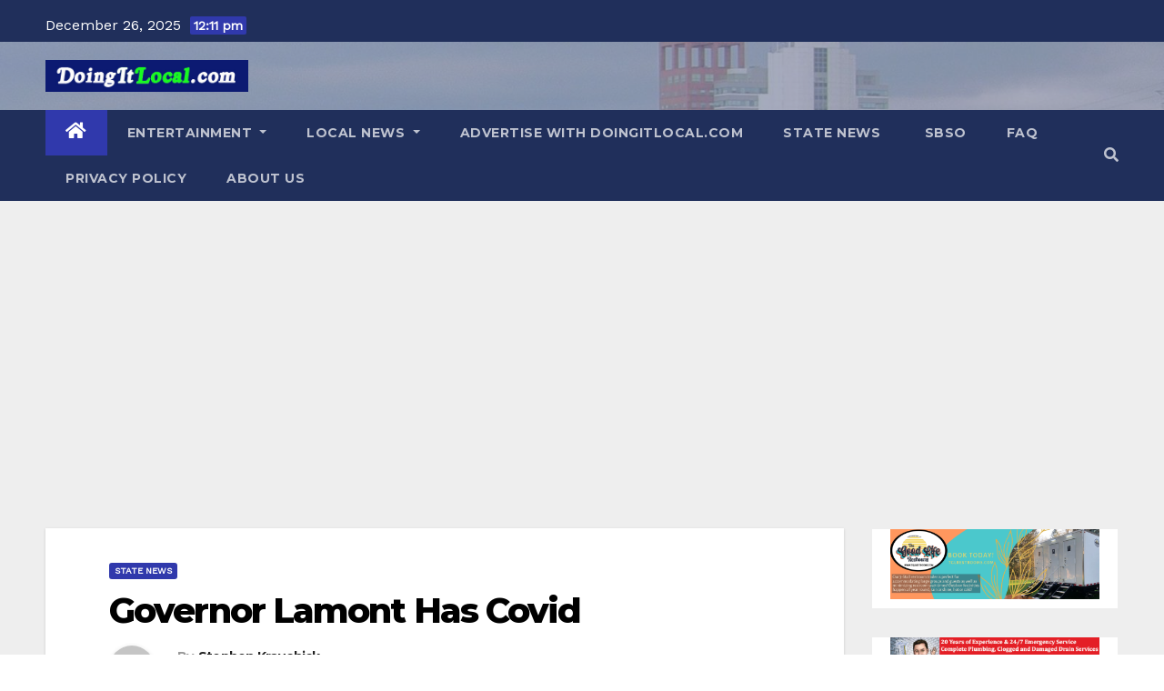

--- FILE ---
content_type: text/html; charset=UTF-8
request_url: https://www.doingitlocal.com/2024/06/governor-lamont-has-covid/
body_size: 19038
content:
<!-- =========================
     Page Breadcrumb   
============================== -->
<!DOCTYPE html>
<html lang="en-US">
<head>
<meta charset="UTF-8">
<meta name="viewport" content="width=device-width, initial-scale=1">
<link rel="profile" href="http://gmpg.org/xfn/11">
<script type="text/javascript">
/* <![CDATA[ */
(()=>{var e={};e.g=function(){if("object"==typeof globalThis)return globalThis;try{return this||new Function("return this")()}catch(e){if("object"==typeof window)return window}}(),function({ampUrl:n,isCustomizePreview:t,isAmpDevMode:r,noampQueryVarName:o,noampQueryVarValue:s,disabledStorageKey:i,mobileUserAgents:a,regexRegex:c}){if("undefined"==typeof sessionStorage)return;const d=new RegExp(c);if(!a.some((e=>{const n=e.match(d);return!(!n||!new RegExp(n[1],n[2]).test(navigator.userAgent))||navigator.userAgent.includes(e)})))return;e.g.addEventListener("DOMContentLoaded",(()=>{const e=document.getElementById("amp-mobile-version-switcher");if(!e)return;e.hidden=!1;const n=e.querySelector("a[href]");n&&n.addEventListener("click",(()=>{sessionStorage.removeItem(i)}))}));const g=r&&["paired-browsing-non-amp","paired-browsing-amp"].includes(window.name);if(sessionStorage.getItem(i)||t||g)return;const u=new URL(location.href),m=new URL(n);m.hash=u.hash,u.searchParams.has(o)&&s===u.searchParams.get(o)?sessionStorage.setItem(i,"1"):m.href!==u.href&&(window.stop(),location.replace(m.href))}({"ampUrl":"https:\/\/www.doingitlocal.com\/2024\/06\/governor-lamont-has-covid\/?amp=1","noampQueryVarName":"noamp","noampQueryVarValue":"mobile","disabledStorageKey":"amp_mobile_redirect_disabled","mobileUserAgents":["Mobile","Android","Silk\/","Kindle","BlackBerry","Opera Mini","Opera Mobi"],"regexRegex":"^\\\/((?:.|\\n)+)\\\/([i]*)$","isCustomizePreview":false,"isAmpDevMode":false})})();
/* ]]> */
</script>
<title>Governor Lamont Has Covid &#8211; DoingItLocal</title>
<meta name='robots' content='max-image-preview:large' />
	<style>img:is([sizes="auto" i], [sizes^="auto," i]) { contain-intrinsic-size: 3000px 1500px }</style>
	<link rel='dns-prefetch' href='//fonts.googleapis.com' />
<link rel='dns-prefetch' href='//www.googletagmanager.com' />
<link rel='dns-prefetch' href='//pagead2.googlesyndication.com' />
<link rel="alternate" type="application/rss+xml" title="DoingItLocal &raquo; Feed" href="https://www.doingitlocal.com/feed/" />
<link rel="alternate" type="application/rss+xml" title="DoingItLocal &raquo; Comments Feed" href="https://www.doingitlocal.com/comments/feed/" />
<link rel="alternate" type="application/rss+xml" title="DoingItLocal &raquo; Governor Lamont Has Covid Comments Feed" href="https://www.doingitlocal.com/2024/06/governor-lamont-has-covid/feed/" />
<script type="text/javascript">
/* <![CDATA[ */
window._wpemojiSettings = {"baseUrl":"https:\/\/s.w.org\/images\/core\/emoji\/16.0.1\/72x72\/","ext":".png","svgUrl":"https:\/\/s.w.org\/images\/core\/emoji\/16.0.1\/svg\/","svgExt":".svg","source":{"concatemoji":"https:\/\/www.doingitlocal.com\/wp-includes\/js\/wp-emoji-release.min.js?ver=3b6b1def5078a9565d38105fecbee37a"}};
/*! This file is auto-generated */
!function(s,n){var o,i,e;function c(e){try{var t={supportTests:e,timestamp:(new Date).valueOf()};sessionStorage.setItem(o,JSON.stringify(t))}catch(e){}}function p(e,t,n){e.clearRect(0,0,e.canvas.width,e.canvas.height),e.fillText(t,0,0);var t=new Uint32Array(e.getImageData(0,0,e.canvas.width,e.canvas.height).data),a=(e.clearRect(0,0,e.canvas.width,e.canvas.height),e.fillText(n,0,0),new Uint32Array(e.getImageData(0,0,e.canvas.width,e.canvas.height).data));return t.every(function(e,t){return e===a[t]})}function u(e,t){e.clearRect(0,0,e.canvas.width,e.canvas.height),e.fillText(t,0,0);for(var n=e.getImageData(16,16,1,1),a=0;a<n.data.length;a++)if(0!==n.data[a])return!1;return!0}function f(e,t,n,a){switch(t){case"flag":return n(e,"\ud83c\udff3\ufe0f\u200d\u26a7\ufe0f","\ud83c\udff3\ufe0f\u200b\u26a7\ufe0f")?!1:!n(e,"\ud83c\udde8\ud83c\uddf6","\ud83c\udde8\u200b\ud83c\uddf6")&&!n(e,"\ud83c\udff4\udb40\udc67\udb40\udc62\udb40\udc65\udb40\udc6e\udb40\udc67\udb40\udc7f","\ud83c\udff4\u200b\udb40\udc67\u200b\udb40\udc62\u200b\udb40\udc65\u200b\udb40\udc6e\u200b\udb40\udc67\u200b\udb40\udc7f");case"emoji":return!a(e,"\ud83e\udedf")}return!1}function g(e,t,n,a){var r="undefined"!=typeof WorkerGlobalScope&&self instanceof WorkerGlobalScope?new OffscreenCanvas(300,150):s.createElement("canvas"),o=r.getContext("2d",{willReadFrequently:!0}),i=(o.textBaseline="top",o.font="600 32px Arial",{});return e.forEach(function(e){i[e]=t(o,e,n,a)}),i}function t(e){var t=s.createElement("script");t.src=e,t.defer=!0,s.head.appendChild(t)}"undefined"!=typeof Promise&&(o="wpEmojiSettingsSupports",i=["flag","emoji"],n.supports={everything:!0,everythingExceptFlag:!0},e=new Promise(function(e){s.addEventListener("DOMContentLoaded",e,{once:!0})}),new Promise(function(t){var n=function(){try{var e=JSON.parse(sessionStorage.getItem(o));if("object"==typeof e&&"number"==typeof e.timestamp&&(new Date).valueOf()<e.timestamp+604800&&"object"==typeof e.supportTests)return e.supportTests}catch(e){}return null}();if(!n){if("undefined"!=typeof Worker&&"undefined"!=typeof OffscreenCanvas&&"undefined"!=typeof URL&&URL.createObjectURL&&"undefined"!=typeof Blob)try{var e="postMessage("+g.toString()+"("+[JSON.stringify(i),f.toString(),p.toString(),u.toString()].join(",")+"));",a=new Blob([e],{type:"text/javascript"}),r=new Worker(URL.createObjectURL(a),{name:"wpTestEmojiSupports"});return void(r.onmessage=function(e){c(n=e.data),r.terminate(),t(n)})}catch(e){}c(n=g(i,f,p,u))}t(n)}).then(function(e){for(var t in e)n.supports[t]=e[t],n.supports.everything=n.supports.everything&&n.supports[t],"flag"!==t&&(n.supports.everythingExceptFlag=n.supports.everythingExceptFlag&&n.supports[t]);n.supports.everythingExceptFlag=n.supports.everythingExceptFlag&&!n.supports.flag,n.DOMReady=!1,n.readyCallback=function(){n.DOMReady=!0}}).then(function(){return e}).then(function(){var e;n.supports.everything||(n.readyCallback(),(e=n.source||{}).concatemoji?t(e.concatemoji):e.wpemoji&&e.twemoji&&(t(e.twemoji),t(e.wpemoji)))}))}((window,document),window._wpemojiSettings);
/* ]]> */
</script>
<link rel='stylesheet' id='rm_material_icons-css' href='https://www.doingitlocal.com/wp-content/plugins/custom-registration-form-builder-with-submission-manager/admin/css/material-icons.css?ver=3b6b1def5078a9565d38105fecbee37a' type='text/css' media='all' />
<style id='wp-emoji-styles-inline-css' type='text/css'>

	img.wp-smiley, img.emoji {
		display: inline !important;
		border: none !important;
		box-shadow: none !important;
		height: 1em !important;
		width: 1em !important;
		margin: 0 0.07em !important;
		vertical-align: -0.1em !important;
		background: none !important;
		padding: 0 !important;
	}
</style>
<link rel='stylesheet' id='wp-block-library-css' href='https://www.doingitlocal.com/wp-includes/css/dist/block-library/style.min.css?ver=3b6b1def5078a9565d38105fecbee37a' type='text/css' media='all' />
<style id='classic-theme-styles-inline-css' type='text/css'>
/*! This file is auto-generated */
.wp-block-button__link{color:#fff;background-color:#32373c;border-radius:9999px;box-shadow:none;text-decoration:none;padding:calc(.667em + 2px) calc(1.333em + 2px);font-size:1.125em}.wp-block-file__button{background:#32373c;color:#fff;text-decoration:none}
</style>
<style id='global-styles-inline-css' type='text/css'>
:root{--wp--preset--aspect-ratio--square: 1;--wp--preset--aspect-ratio--4-3: 4/3;--wp--preset--aspect-ratio--3-4: 3/4;--wp--preset--aspect-ratio--3-2: 3/2;--wp--preset--aspect-ratio--2-3: 2/3;--wp--preset--aspect-ratio--16-9: 16/9;--wp--preset--aspect-ratio--9-16: 9/16;--wp--preset--color--black: #000000;--wp--preset--color--cyan-bluish-gray: #abb8c3;--wp--preset--color--white: #ffffff;--wp--preset--color--pale-pink: #f78da7;--wp--preset--color--vivid-red: #cf2e2e;--wp--preset--color--luminous-vivid-orange: #ff6900;--wp--preset--color--luminous-vivid-amber: #fcb900;--wp--preset--color--light-green-cyan: #7bdcb5;--wp--preset--color--vivid-green-cyan: #00d084;--wp--preset--color--pale-cyan-blue: #8ed1fc;--wp--preset--color--vivid-cyan-blue: #0693e3;--wp--preset--color--vivid-purple: #9b51e0;--wp--preset--gradient--vivid-cyan-blue-to-vivid-purple: linear-gradient(135deg,rgba(6,147,227,1) 0%,rgb(155,81,224) 100%);--wp--preset--gradient--light-green-cyan-to-vivid-green-cyan: linear-gradient(135deg,rgb(122,220,180) 0%,rgb(0,208,130) 100%);--wp--preset--gradient--luminous-vivid-amber-to-luminous-vivid-orange: linear-gradient(135deg,rgba(252,185,0,1) 0%,rgba(255,105,0,1) 100%);--wp--preset--gradient--luminous-vivid-orange-to-vivid-red: linear-gradient(135deg,rgba(255,105,0,1) 0%,rgb(207,46,46) 100%);--wp--preset--gradient--very-light-gray-to-cyan-bluish-gray: linear-gradient(135deg,rgb(238,238,238) 0%,rgb(169,184,195) 100%);--wp--preset--gradient--cool-to-warm-spectrum: linear-gradient(135deg,rgb(74,234,220) 0%,rgb(151,120,209) 20%,rgb(207,42,186) 40%,rgb(238,44,130) 60%,rgb(251,105,98) 80%,rgb(254,248,76) 100%);--wp--preset--gradient--blush-light-purple: linear-gradient(135deg,rgb(255,206,236) 0%,rgb(152,150,240) 100%);--wp--preset--gradient--blush-bordeaux: linear-gradient(135deg,rgb(254,205,165) 0%,rgb(254,45,45) 50%,rgb(107,0,62) 100%);--wp--preset--gradient--luminous-dusk: linear-gradient(135deg,rgb(255,203,112) 0%,rgb(199,81,192) 50%,rgb(65,88,208) 100%);--wp--preset--gradient--pale-ocean: linear-gradient(135deg,rgb(255,245,203) 0%,rgb(182,227,212) 50%,rgb(51,167,181) 100%);--wp--preset--gradient--electric-grass: linear-gradient(135deg,rgb(202,248,128) 0%,rgb(113,206,126) 100%);--wp--preset--gradient--midnight: linear-gradient(135deg,rgb(2,3,129) 0%,rgb(40,116,252) 100%);--wp--preset--font-size--small: 13px;--wp--preset--font-size--medium: 20px;--wp--preset--font-size--large: 36px;--wp--preset--font-size--x-large: 42px;--wp--preset--spacing--20: 0.44rem;--wp--preset--spacing--30: 0.67rem;--wp--preset--spacing--40: 1rem;--wp--preset--spacing--50: 1.5rem;--wp--preset--spacing--60: 2.25rem;--wp--preset--spacing--70: 3.38rem;--wp--preset--spacing--80: 5.06rem;--wp--preset--shadow--natural: 6px 6px 9px rgba(0, 0, 0, 0.2);--wp--preset--shadow--deep: 12px 12px 50px rgba(0, 0, 0, 0.4);--wp--preset--shadow--sharp: 6px 6px 0px rgba(0, 0, 0, 0.2);--wp--preset--shadow--outlined: 6px 6px 0px -3px rgba(255, 255, 255, 1), 6px 6px rgba(0, 0, 0, 1);--wp--preset--shadow--crisp: 6px 6px 0px rgba(0, 0, 0, 1);}:where(.is-layout-flex){gap: 0.5em;}:where(.is-layout-grid){gap: 0.5em;}body .is-layout-flex{display: flex;}.is-layout-flex{flex-wrap: wrap;align-items: center;}.is-layout-flex > :is(*, div){margin: 0;}body .is-layout-grid{display: grid;}.is-layout-grid > :is(*, div){margin: 0;}:where(.wp-block-columns.is-layout-flex){gap: 2em;}:where(.wp-block-columns.is-layout-grid){gap: 2em;}:where(.wp-block-post-template.is-layout-flex){gap: 1.25em;}:where(.wp-block-post-template.is-layout-grid){gap: 1.25em;}.has-black-color{color: var(--wp--preset--color--black) !important;}.has-cyan-bluish-gray-color{color: var(--wp--preset--color--cyan-bluish-gray) !important;}.has-white-color{color: var(--wp--preset--color--white) !important;}.has-pale-pink-color{color: var(--wp--preset--color--pale-pink) !important;}.has-vivid-red-color{color: var(--wp--preset--color--vivid-red) !important;}.has-luminous-vivid-orange-color{color: var(--wp--preset--color--luminous-vivid-orange) !important;}.has-luminous-vivid-amber-color{color: var(--wp--preset--color--luminous-vivid-amber) !important;}.has-light-green-cyan-color{color: var(--wp--preset--color--light-green-cyan) !important;}.has-vivid-green-cyan-color{color: var(--wp--preset--color--vivid-green-cyan) !important;}.has-pale-cyan-blue-color{color: var(--wp--preset--color--pale-cyan-blue) !important;}.has-vivid-cyan-blue-color{color: var(--wp--preset--color--vivid-cyan-blue) !important;}.has-vivid-purple-color{color: var(--wp--preset--color--vivid-purple) !important;}.has-black-background-color{background-color: var(--wp--preset--color--black) !important;}.has-cyan-bluish-gray-background-color{background-color: var(--wp--preset--color--cyan-bluish-gray) !important;}.has-white-background-color{background-color: var(--wp--preset--color--white) !important;}.has-pale-pink-background-color{background-color: var(--wp--preset--color--pale-pink) !important;}.has-vivid-red-background-color{background-color: var(--wp--preset--color--vivid-red) !important;}.has-luminous-vivid-orange-background-color{background-color: var(--wp--preset--color--luminous-vivid-orange) !important;}.has-luminous-vivid-amber-background-color{background-color: var(--wp--preset--color--luminous-vivid-amber) !important;}.has-light-green-cyan-background-color{background-color: var(--wp--preset--color--light-green-cyan) !important;}.has-vivid-green-cyan-background-color{background-color: var(--wp--preset--color--vivid-green-cyan) !important;}.has-pale-cyan-blue-background-color{background-color: var(--wp--preset--color--pale-cyan-blue) !important;}.has-vivid-cyan-blue-background-color{background-color: var(--wp--preset--color--vivid-cyan-blue) !important;}.has-vivid-purple-background-color{background-color: var(--wp--preset--color--vivid-purple) !important;}.has-black-border-color{border-color: var(--wp--preset--color--black) !important;}.has-cyan-bluish-gray-border-color{border-color: var(--wp--preset--color--cyan-bluish-gray) !important;}.has-white-border-color{border-color: var(--wp--preset--color--white) !important;}.has-pale-pink-border-color{border-color: var(--wp--preset--color--pale-pink) !important;}.has-vivid-red-border-color{border-color: var(--wp--preset--color--vivid-red) !important;}.has-luminous-vivid-orange-border-color{border-color: var(--wp--preset--color--luminous-vivid-orange) !important;}.has-luminous-vivid-amber-border-color{border-color: var(--wp--preset--color--luminous-vivid-amber) !important;}.has-light-green-cyan-border-color{border-color: var(--wp--preset--color--light-green-cyan) !important;}.has-vivid-green-cyan-border-color{border-color: var(--wp--preset--color--vivid-green-cyan) !important;}.has-pale-cyan-blue-border-color{border-color: var(--wp--preset--color--pale-cyan-blue) !important;}.has-vivid-cyan-blue-border-color{border-color: var(--wp--preset--color--vivid-cyan-blue) !important;}.has-vivid-purple-border-color{border-color: var(--wp--preset--color--vivid-purple) !important;}.has-vivid-cyan-blue-to-vivid-purple-gradient-background{background: var(--wp--preset--gradient--vivid-cyan-blue-to-vivid-purple) !important;}.has-light-green-cyan-to-vivid-green-cyan-gradient-background{background: var(--wp--preset--gradient--light-green-cyan-to-vivid-green-cyan) !important;}.has-luminous-vivid-amber-to-luminous-vivid-orange-gradient-background{background: var(--wp--preset--gradient--luminous-vivid-amber-to-luminous-vivid-orange) !important;}.has-luminous-vivid-orange-to-vivid-red-gradient-background{background: var(--wp--preset--gradient--luminous-vivid-orange-to-vivid-red) !important;}.has-very-light-gray-to-cyan-bluish-gray-gradient-background{background: var(--wp--preset--gradient--very-light-gray-to-cyan-bluish-gray) !important;}.has-cool-to-warm-spectrum-gradient-background{background: var(--wp--preset--gradient--cool-to-warm-spectrum) !important;}.has-blush-light-purple-gradient-background{background: var(--wp--preset--gradient--blush-light-purple) !important;}.has-blush-bordeaux-gradient-background{background: var(--wp--preset--gradient--blush-bordeaux) !important;}.has-luminous-dusk-gradient-background{background: var(--wp--preset--gradient--luminous-dusk) !important;}.has-pale-ocean-gradient-background{background: var(--wp--preset--gradient--pale-ocean) !important;}.has-electric-grass-gradient-background{background: var(--wp--preset--gradient--electric-grass) !important;}.has-midnight-gradient-background{background: var(--wp--preset--gradient--midnight) !important;}.has-small-font-size{font-size: var(--wp--preset--font-size--small) !important;}.has-medium-font-size{font-size: var(--wp--preset--font-size--medium) !important;}.has-large-font-size{font-size: var(--wp--preset--font-size--large) !important;}.has-x-large-font-size{font-size: var(--wp--preset--font-size--x-large) !important;}
:where(.wp-block-post-template.is-layout-flex){gap: 1.25em;}:where(.wp-block-post-template.is-layout-grid){gap: 1.25em;}
:where(.wp-block-columns.is-layout-flex){gap: 2em;}:where(.wp-block-columns.is-layout-grid){gap: 2em;}
:root :where(.wp-block-pullquote){font-size: 1.5em;line-height: 1.6;}
</style>
<link crossorigin="anonymous" rel='stylesheet' id='newsup-fonts-css' href='//fonts.googleapis.com/css?family=Montserrat%3A400%2C500%2C700%2C800%7CWork%2BSans%3A300%2C400%2C500%2C600%2C700%2C800%2C900%26display%3Dswap&#038;subset=latin%2Clatin-ext' type='text/css' media='all' />
<link crossorigin="anonymous" rel='stylesheet' id='newsup-google-fonts-css' href='//fonts.googleapis.com/css?family=ABeeZee%7CAbel%7CAbril+Fatface%7CAclonica%7CAcme%7CActor%7CAdamina%7CAdvent+Pro%7CAguafina+Script%7CAkronim%7CAladin%7CAldrich%7CAlef%7CAlegreya%7CAlegreya+SC%7CAlegreya+Sans%7CAlegreya+Sans+SC%7CAlex+Brush%7CAlfa+Slab+One%7CAlice%7CAlike%7CAlike+Angular%7CAllan%7CAllerta%7CAllerta+Stencil%7CAllura%7CAlmendra%7CAlmendra+Display%7CAlmendra+SC%7CAmarante%7CAmaranth%7CAmatic+SC%7CAmatica+SC%7CAmethysta%7CAmiko%7CAmiri%7CAmita%7CAnaheim%7CAndada%7CAndika%7CAngkor%7CAnnie+Use+Your+Telescope%7CAnonymous+Pro%7CAntic%7CAntic+Didone%7CAntic+Slab%7CAnton%7CArapey%7CArbutus%7CArbutus+Slab%7CArchitects+Daughter%7CArchivo+Black%7CArchivo+Narrow%7CAref+Ruqaa%7CArima+Madurai%7CArimo%7CArizonia%7CArmata%7CArtifika%7CArvo%7CArya%7CAsap%7CAsar%7CAsset%7CAssistant%7CAstloch%7CAsul%7CAthiti%7CAtma%7CAtomic+Age%7CAubrey%7CAudiowide%7CAutour+One%7CAverage%7CAverage+Sans%7CAveria+Gruesa+Libre%7CAveria+Libre%7CAveria+Sans+Libre%7CAveria+Serif+Libre%7CBad+Script%7CBaloo%7CBaloo+Bhai%7CBaloo+Da%7CBaloo+Thambi%7CBalthazar%7CBangers%7CBasic%7CBattambang%7CBaumans%7CBayon%7CBelgrano%7CBelleza%7CBenchNine%7CBentham%7CBerkshire+Swash%7CBevan%7CBigelow+Rules%7CBigshot+One%7CBilbo%7CBilbo+Swash+Caps%7CBioRhyme%7CBioRhyme+Expanded%7CBiryani%7CBitter%7CBlack+Ops+One%7CBokor%7CBonbon%7CBoogaloo%7CBowlby+One%7CBowlby+One+SC%7CBrawler%7CBree+Serif%7CBubblegum+Sans%7CBubbler+One%7CBuda%7CBuenard%7CBungee%7CBungee+Hairline%7CBungee+Inline%7CBungee+Outline%7CBungee+Shade%7CButcherman%7CButterfly+Kids%7CCabin%7CCabin+Condensed%7CCabin+Sketch%7CCaesar+Dressing%7CCagliostro%7CCairo%7CCalligraffitti%7CCambay%7CCambo%7CCandal%7CCantarell%7CCantata+One%7CCantora+One%7CCapriola%7CCardo%7CCarme%7CCarrois+Gothic%7CCarrois+Gothic+SC%7CCarter+One%7CCatamaran%7CCaudex%7CCaveat%7CCaveat+Brush%7CCedarville+Cursive%7CCeviche+One%7CChanga%7CChanga+One%7CChango%7CChathura%7CChau+Philomene+One%7CChela+One%7CChelsea+Market%7CChenla%7CCherry+Cream+Soda%7CCherry+Swash%7CChewy%7CChicle%7CChivo%7CChonburi%7CCinzel%7CCinzel+Decorative%7CClicker+Script%7CCoda%7CCoda+Caption%7CCodystar%7CCoiny%7CCombo%7CComfortaa%7CComing+Soon%7CConcert+One%7CCondiment%7CContent%7CContrail+One%7CConvergence%7CCookie%7CCopse%7CCorben%7CCormorant%7CCormorant+Garamond%7CCormorant+Infant%7CCormorant+SC%7CCormorant+Unicase%7CCormorant+Upright%7CCourgette%7CCousine%7CCoustard%7CCovered+By+Your+Grace%7CCrafty+Girls%7CCreepster%7CCrete+Round%7CCrimson+Text%7CCroissant+One%7CCrushed%7CCuprum%7CCutive%7CCutive+Mono%7CDamion%7CDancing+Script%7CDangrek%7CDavid+Libre%7CDawning+of+a+New+Day%7CDays+One%7CDekko%7CDelius%7CDelius+Swash+Caps%7CDelius+Unicase%7CDella+Respira%7CDenk+One%7CDevonshire%7CDhurjati%7CDidact+Gothic%7CDiplomata%7CDiplomata+SC%7CDomine%7CDonegal+One%7CDoppio+One%7CDorsa%7CDosis%7CDr+Sugiyama%7CDroid+Sans%7CDroid+Sans+Mono%7CDroid+Serif%7CDuru+Sans%7CDynalight%7CEB+Garamond%7CEagle+Lake%7CEater%7CEconomica%7CEczar%7CEk+Mukta%7CEl+Messiri%7CElectrolize%7CElsie%7CElsie+Swash+Caps%7CEmblema+One%7CEmilys+Candy%7CEngagement%7CEnglebert%7CEnriqueta%7CErica+One%7CEsteban%7CEuphoria+Script%7CEwert%7CExo%7CExo+2%7CExpletus+Sans%7CFanwood+Text%7CFarsan%7CFascinate%7CFascinate+Inline%7CFaster+One%7CFasthand%7CFauna+One%7CFederant%7CFedero%7CFelipa%7CFenix%7CFinger+Paint%7CFira+Mono%7CFira+Sans%7CFjalla+One%7CFjord+One%7CFlamenco%7CFlavors%7CFondamento%7CFontdiner+Swanky%7CForum%7CFrancois+One%7CFrank+Ruhl+Libre%7CFreckle+Face%7CFredericka+the+Great%7CFredoka+One%7CFreehand%7CFresca%7CFrijole%7CFruktur%7CFugaz+One%7CGFS+Didot%7CGFS+Neohellenic%7CGabriela%7CGafata%7CGalada%7CGaldeano%7CGalindo%7CGentium+Basic%7CGentium+Book+Basic%7CGeo%7CGeostar%7CGeostar+Fill%7CGermania+One%7CGidugu%7CGilda+Display%7CGive+You+Glory%7CGlass+Antiqua%7CGlegoo%7CGloria+Hallelujah%7CGoblin+One%7CGochi+Hand%7CGorditas%7CGoudy+Bookletter+1911%7CGraduate%7CGrand+Hotel%7CGravitas+One%7CGreat+Vibes%7CGriffy%7CGruppo%7CGudea%7CGurajada%7CHabibi%7CHalant%7CHammersmith+One%7CHanalei%7CHanalei+Fill%7CHandlee%7CHanuman%7CHappy+Monkey%7CHarmattan%7CHeadland+One%7CHeebo%7CHenny+Penny%7CHerr+Von+Muellerhoff%7CHind%7CHind+Guntur%7CHind+Madurai%7CHind+Siliguri%7CHind+Vadodara%7CHoltwood+One+SC%7CHomemade+Apple%7CHomenaje%7CIM+Fell+DW+Pica%7CIM+Fell+DW+Pica+SC%7CIM+Fell+Double+Pica%7CIM+Fell+Double+Pica+SC%7CIM+Fell+English%7CIM+Fell+English+SC%7CIM+Fell+French+Canon%7CIM+Fell+French+Canon+SC%7CIM+Fell+Great+Primer%7CIM+Fell+Great+Primer+SC%7CIceberg%7CIceland%7CImprima%7CInconsolata%7CInder%7CIndie+Flower%7CInika%7CInknut+Antiqua%7CIrish+Grover%7CIstok+Web%7CItaliana%7CItalianno%7CItim%7CJacques+Francois%7CJacques+Francois+Shadow%7CJaldi%7CJim+Nightshade%7CJockey+One%7CJolly+Lodger%7CJomhuria%7CJosefin+Sans%7CJosefin+Slab%7CJoti+One%7CJudson%7CJulee%7CJulius+Sans+One%7CJunge%7CJura%7CJust+Another+Hand%7CJust+Me+Again+Down+Here%7CKadwa%7CKalam%7CKameron%7CKanit%7CKantumruy%7CKarla%7CKarma%7CKatibeh%7CKaushan+Script%7CKavivanar%7CKavoon%7CKdam+Thmor%7CKeania+One%7CKelly+Slab%7CKenia%7CKhand%7CKhmer%7CKhula%7CKite+One%7CKnewave%7CKotta+One%7CKoulen%7CKranky%7CKreon%7CKristi%7CKrona+One%7CKumar+One%7CKumar+One+Outline%7CKurale%7CLa+Belle+Aurore%7CLaila%7CLakki+Reddy%7CLalezar%7CLancelot%7CLateef%7CLato%7CLeague+Script%7CLeckerli+One%7CLedger%7CLekton%7CLemon%7CLemonada%7CLibre+Baskerville%7CLibre+Franklin%7CLife+Savers%7CLilita+One%7CLily+Script+One%7CLimelight%7CLinden+Hill%7CLobster%7CLobster+Two%7CLondrina+Outline%7CLondrina+Shadow%7CLondrina+Sketch%7CLondrina+Solid%7CLora%7CLove+Ya+Like+A+Sister%7CLoved+by+the+King%7CLovers+Quarrel%7CLuckiest+Guy%7CLusitana%7CLustria%7CMacondo%7CMacondo+Swash+Caps%7CMada%7CMagra%7CMaiden+Orange%7CMaitree%7CMako%7CMallanna%7CMandali%7CMarcellus%7CMarcellus+SC%7CMarck+Script%7CMargarine%7CMarko+One%7CMarmelad%7CMartel%7CMartel+Sans%7CMarvel%7CMate%7CMate+SC%7CMaven+Pro%7CMcLaren%7CMeddon%7CMedievalSharp%7CMedula+One%7CMeera+Inimai%7CMegrim%7CMeie+Script%7CMerienda%7CMerienda+One%7CMerriweather%7CMerriweather+Sans%7CMetal%7CMetal+Mania%7CMetamorphous%7CMetrophobic%7CMichroma%7CMilonga%7CMiltonian%7CMiltonian+Tattoo%7CMiniver%7CMiriam+Libre%7CMirza%7CMiss+Fajardose%7CMitr%7CModak%7CModern+Antiqua%7CMogra%7CMolengo%7CMolle%7CMonda%7CMonofett%7CMonoton%7CMonsieur+La+Doulaise%7CMontaga%7CMontez%7CMontserrat%7CMontserrat+Alternates%7CMontserrat+Subrayada%7CMoul%7CMoulpali%7CMountains+of+Christmas%7CMouse+Memoirs%7CMr+Bedfort%7CMr+Dafoe%7CMr+De+Haviland%7CMrs+Saint+Delafield%7CMrs+Sheppards%7CMukta+Vaani%7CMuli%7CMystery+Quest%7CNTR%7CNeucha%7CNeuton%7CNew+Rocker%7CNews+Cycle%7CNiconne%7CNixie+One%7CNobile%7CNokora%7CNorican%7CNosifer%7CNothing+You+Could+Do%7CNoticia+Text%7CNoto+Sans%7CNoto+Serif%7CNova+Cut%7CNova+Flat%7CNova+Mono%7CNova+Oval%7CNova+Round%7CNova+Script%7CNova+Slim%7CNova+Square%7CNumans%7CNunito%7COdor+Mean+Chey%7COffside%7COld+Standard+TT%7COldenburg%7COleo+Script%7COleo+Script+Swash+Caps%7COpen+Sans%7COpen+Sans+Condensed%7COranienbaum%7COrbitron%7COregano%7COrienta%7COriginal+Surfer%7COswald%7COver+the+Rainbow%7COverlock%7COverlock+SC%7COvo%7COxygen%7COxygen+Mono%7CPT+Mono%7CPT+Sans%7CPT+Sans+Caption%7CPT+Sans+Narrow%7CPT+Serif%7CPT+Serif+Caption%7CPacifico%7CPalanquin%7CPalanquin+Dark%7CPaprika%7CParisienne%7CPassero+One%7CPassion+One%7CPathway+Gothic+One%7CPatrick+Hand%7CPatrick+Hand+SC%7CPattaya%7CPatua+One%7CPavanam%7CPaytone+One%7CPeddana%7CPeralta%7CPermanent+Marker%7CPetit+Formal+Script%7CPetrona%7CPhilosopher%7CPiedra%7CPinyon+Script%7CPirata+One%7CPlaster%7CPlay%7CPlayball%7CPlayfair+Display%7CPlayfair+Display+SC%7CPodkova%7CPoiret+One%7CPoller+One%7CPoly%7CPompiere%7CPontano+Sans%7CPoppins%7CPort+Lligat+Sans%7CPort+Lligat+Slab%7CPragati+Narrow%7CPrata%7CPreahvihear%7CPress+Start+2P%7CPridi%7CPrincess+Sofia%7CProciono%7CPrompt%7CProsto+One%7CProza+Libre%7CPuritan%7CPurple+Purse%7CQuando%7CQuantico%7CQuattrocento%7CQuattrocento+Sans%7CQuestrial%7CQuicksand%7CQuintessential%7CQwigley%7CRacing+Sans+One%7CRadley%7CRajdhani%7CRakkas%7CRaleway%7CRaleway+Dots%7CRamabhadra%7CRamaraja%7CRambla%7CRammetto+One%7CRanchers%7CRancho%7CRanga%7CRasa%7CRationale%7CRavi+Prakash%7CRedressed%7CReem+Kufi%7CReenie+Beanie%7CRevalia%7CRhodium+Libre%7CRibeye%7CRibeye+Marrow%7CRighteous%7CRisque%7CRoboto%7CRoboto+Condensed%7CRoboto+Mono%7CRoboto+Slab%7CRochester%7CRock+Salt%7CRokkitt%7CRomanesco%7CRopa+Sans%7CRosario%7CRosarivo%7CRouge+Script%7CRozha+One%7CRubik%7CRubik+Mono+One%7CRubik+One%7CRuda%7CRufina%7CRuge+Boogie%7CRuluko%7CRum+Raisin%7CRuslan+Display%7CRusso+One%7CRuthie%7CRye%7CSacramento%7CSahitya%7CSail%7CSalsa%7CSanchez%7CSancreek%7CSansita+One%7CSarala%7CSarina%7CSarpanch%7CSatisfy%7CScada%7CScheherazade%7CSchoolbell%7CScope+One%7CSeaweed+Script%7CSecular+One%7CSevillana%7CSeymour+One%7CShadows+Into+Light%7CShadows+Into+Light+Two%7CShanti%7CShare%7CShare+Tech%7CShare+Tech+Mono%7CShojumaru%7CShort+Stack%7CShrikhand%7CSiemreap%7CSigmar+One%7CSignika%7CSignika+Negative%7CSimonetta%7CSintony%7CSirin+Stencil%7CSix+Caps%7CSkranji%7CSlabo+13px%7CSlabo+27px%7CSlackey%7CSmokum%7CSmythe%7CSniglet%7CSnippet%7CSnowburst+One%7CSofadi+One%7CSofia%7CSonsie+One%7CSorts+Mill+Goudy%7CSource+Code+Pro%7CSource+Sans+Pro%7CSource+Serif+Pro%7CSpace+Mono%7CSpecial+Elite%7CSpicy+Rice%7CSpinnaker%7CSpirax%7CSquada+One%7CSree+Krushnadevaraya%7CSriracha%7CStalemate%7CStalinist+One%7CStardos+Stencil%7CStint+Ultra+Condensed%7CStint+Ultra+Expanded%7CStoke%7CStrait%7CSue+Ellen+Francisco%7CSuez+One%7CSumana%7CSunshiney%7CSupermercado+One%7CSura%7CSuranna%7CSuravaram%7CSuwannaphum%7CSwanky+and+Moo+Moo%7CSyncopate%7CTangerine%7CTaprom%7CTauri%7CTaviraj%7CTeko%7CTelex%7CTenali+Ramakrishna%7CTenor+Sans%7CText+Me+One%7CThe+Girl+Next+Door%7CTienne%7CTillana%7CTimmana%7CTinos%7CTitan+One%7CTitillium+Web%7CTrade+Winds%7CTrirong%7CTrocchi%7CTrochut%7CTrykker%7CTulpen+One%7CUbuntu%7CUbuntu+Condensed%7CUbuntu+Mono%7CUltra%7CUncial+Antiqua%7CUnderdog%7CUnica+One%7CUnifrakturCook%7CUnifrakturMaguntia%7CUnkempt%7CUnlock%7CUnna%7CVT323%7CVampiro+One%7CVarela%7CVarela+Round%7CVast+Shadow%7CVesper+Libre%7CVibur%7CVidaloka%7CViga%7CVoces%7CVolkhov%7CVollkorn%7CVoltaire%7CWaiting+for+the+Sunrise%7CWallpoet%7CWalter+Turncoat%7CWarnes%7CWellfleet%7CWendy+One%7CWire+One%7CWork+Sans%7CYanone+Kaffeesatz%7CYantramanav%7CYatra+One%7CYellowtail%7CYeseva+One%7CYesteryear%7CYrsa%7CZeyada&#038;subset=latin%2Clatin-ext' type='text/css' media='all' />
<link rel='stylesheet' id='bootstrap-css' href='https://www.doingitlocal.com/wp-content/themes/newsup-pro/css/bootstrap.css?ver=3b6b1def5078a9565d38105fecbee37a' type='text/css' media='all' />
<link rel='stylesheet' id='newsup-style-css' href='https://www.doingitlocal.com/wp-content/themes/newsup-pro/style.css?ver=3b6b1def5078a9565d38105fecbee37a' type='text/css' media='all' />
<link rel='stylesheet' id='default-css' href='https://www.doingitlocal.com/wp-content/themes/newsup-pro/css/colors/blue-dark.css?ver=3b6b1def5078a9565d38105fecbee37a' type='text/css' media='all' />
<link rel='stylesheet' id='light-css' href='https://www.doingitlocal.com/wp-content/themes/newsup-pro/css/colors/light.css?ver=3b6b1def5078a9565d38105fecbee37a' type='text/css' media='all' />
<link rel='stylesheet' id='font-awesome-5-all-css' href='https://www.doingitlocal.com/wp-content/themes/newsup-pro/css/font-awesome/css/all.min.css?ver=3b6b1def5078a9565d38105fecbee37a' type='text/css' media='all' />
<link rel='stylesheet' id='font-awesome-4-shim-css' href='https://www.doingitlocal.com/wp-content/themes/newsup-pro/css/font-awesome/css/v4-shims.min.css?ver=3b6b1def5078a9565d38105fecbee37a' type='text/css' media='all' />
<link rel='stylesheet' id='owl-carousel-css' href='https://www.doingitlocal.com/wp-content/themes/newsup-pro/css/owl.carousel.css?ver=3b6b1def5078a9565d38105fecbee37a' type='text/css' media='all' />
<link rel='stylesheet' id='smartmenus-css' href='https://www.doingitlocal.com/wp-content/themes/newsup-pro/css/jquery.smartmenus.bootstrap.css?ver=3b6b1def5078a9565d38105fecbee37a' type='text/css' media='all' />
<script type="text/javascript" src="https://www.doingitlocal.com/wp-includes/js/jquery/jquery.min.js?ver=3.7.1" id="jquery-core-js"></script>
<script type="text/javascript" src="https://www.doingitlocal.com/wp-includes/js/jquery/jquery-migrate.min.js?ver=3.4.1" id="jquery-migrate-js"></script>
<script type="text/javascript" src="https://www.doingitlocal.com/wp-content/themes/newsup-pro/js/navigation.js?ver=3b6b1def5078a9565d38105fecbee37a" id="newsup-navigation-js"></script>
<script type="text/javascript" src="https://www.doingitlocal.com/wp-content/themes/newsup-pro/js/bootstrap.js?ver=3b6b1def5078a9565d38105fecbee37a" id="newsup_bootstrap_script-js"></script>
<script type="text/javascript" src="https://www.doingitlocal.com/wp-content/themes/newsup-pro/js/owl.carousel.min.js?ver=3b6b1def5078a9565d38105fecbee37a" id="owl-carousel-min-js"></script>
<script type="text/javascript" src="https://www.doingitlocal.com/wp-content/themes/newsup-pro/js/jquery.marquee.min.js?ver=3b6b1def5078a9565d38105fecbee37a" id="newsup_marquee-js-js"></script>
<script type="text/javascript" src="https://www.doingitlocal.com/wp-content/themes/newsup-pro/js/main.js?ver=3b6b1def5078a9565d38105fecbee37a" id="newsup_main-js-js"></script>
<script type="text/javascript" src="https://www.doingitlocal.com/wp-content/themes/newsup-pro/js/jquery.smartmenus.js?ver=3b6b1def5078a9565d38105fecbee37a" id="smartmenus-js-js"></script>
<script type="text/javascript" src="https://www.doingitlocal.com/wp-content/themes/newsup-pro/js/bootstrap-smartmenus.js?ver=3b6b1def5078a9565d38105fecbee37a" id="bootstrap-smartmenus-js-js"></script>
<link rel="https://api.w.org/" href="https://www.doingitlocal.com/wp-json/" /><link rel="alternate" title="JSON" type="application/json" href="https://www.doingitlocal.com/wp-json/wp/v2/posts/107104" /><link rel="EditURI" type="application/rsd+xml" title="RSD" href="https://www.doingitlocal.com/xmlrpc.php?rsd" />

<link rel="canonical" href="https://www.doingitlocal.com/2024/06/governor-lamont-has-covid/" />
<link rel='shortlink' href='https://www.doingitlocal.com/?p=107104' />
<link rel="alternate" title="oEmbed (JSON)" type="application/json+oembed" href="https://www.doingitlocal.com/wp-json/oembed/1.0/embed?url=https%3A%2F%2Fwww.doingitlocal.com%2F2024%2F06%2Fgovernor-lamont-has-covid%2F" />
<link rel="alternate" title="oEmbed (XML)" type="text/xml+oembed" href="https://www.doingitlocal.com/wp-json/oembed/1.0/embed?url=https%3A%2F%2Fwww.doingitlocal.com%2F2024%2F06%2Fgovernor-lamont-has-covid%2F&#038;format=xml" />
<meta name="generator" content="Site Kit by Google 1.162.1" /><link rel="alternate" type="text/html" media="only screen and (max-width: 640px)" href="https://www.doingitlocal.com/2024/06/governor-lamont-has-covid/?amp=1"><style type="text/css" id="custom-background-css">
    .wrapper { background: #eee; }
</style>

<!-- Google AdSense meta tags added by Site Kit -->
<meta name="google-adsense-platform-account" content="ca-host-pub-2644536267352236">
<meta name="google-adsense-platform-domain" content="sitekit.withgoogle.com">
<!-- End Google AdSense meta tags added by Site Kit -->
    <style type="text/css">
            .site-title,
        .site-description {
            position: absolute;
            clip: rect(1px, 1px, 1px, 1px);
        }
        </style>
    <link rel="amphtml" href="https://www.doingitlocal.com/2024/06/governor-lamont-has-covid/?amp=1">
<!-- Google AdSense snippet added by Site Kit -->
<script type="text/javascript" async="async" src="https://pagead2.googlesyndication.com/pagead/js/adsbygoogle.js?client=ca-pub-0681066307921966&amp;host=ca-host-pub-2644536267352236" crossorigin="anonymous"></script>

<!-- End Google AdSense snippet added by Site Kit -->
<style>#amp-mobile-version-switcher{left:0;position:absolute;width:100%;z-index:100}#amp-mobile-version-switcher>a{background-color:#444;border:0;color:#eaeaea;display:block;font-family:-apple-system,BlinkMacSystemFont,Segoe UI,Roboto,Oxygen-Sans,Ubuntu,Cantarell,Helvetica Neue,sans-serif;font-size:16px;font-weight:600;padding:15px 0;text-align:center;-webkit-text-decoration:none;text-decoration:none}#amp-mobile-version-switcher>a:active,#amp-mobile-version-switcher>a:focus,#amp-mobile-version-switcher>a:hover{-webkit-text-decoration:underline;text-decoration:underline}</style><link rel="icon" href="https://www.doingitlocal.com/wp-content/uploads/2022/12/cropped-DIL-square-32x32.png" sizes="32x32" />
<link rel="icon" href="https://www.doingitlocal.com/wp-content/uploads/2022/12/cropped-DIL-square-192x192.png" sizes="192x192" />
<link rel="apple-touch-icon" href="https://www.doingitlocal.com/wp-content/uploads/2022/12/cropped-DIL-square-180x180.png" />
<meta name="msapplication-TileImage" content="https://www.doingitlocal.com/wp-content/uploads/2022/12/cropped-DIL-square-270x270.png" />
</head>
<body class="wp-singular post-template-default single single-post postid-107104 single-format-standard wp-custom-logo wp-theme-newsup-pro wide  ta-hide-date-author-in-list" >
<div id="page" class="site">
<a class="skip-link screen-reader-text" href="#content">
Skip to content</a>
<!--wrapper-->
    <div class="wrapper" id="custom-background-css">
            <header class="mg-headwidget">
            <!--==================== TOP BAR ====================-->

            <div class="mg-head-detail hidden-xs">
    <div class="container-fluid">
        <div class="row">
                        <div class="col-md-6 col-xs-12 col-sm-6">
                <ul class="info-left">
                            <li>December 26, 2025            <span class="time">  12:11 pm</span>
                    </li>


                   </ul>
            </div>
            <div class="col-md-6 col-xs-12">
              
                <ul class="mg-social info-right">
                    
                                      </ul>
                            </div>
        </div>
    </div>
</div>
            <div class="clearfix"></div>
                        <div class="mg-nav-widget-area-back" style='background-image: url("https://www.doingitlocal.com/wp-content/uploads/2022/03/cropped-IMG_0005-scaled-4.jpg" );'>

            <div class="overlay">
                          <div class="inner"   style="background-color:rgba(32,47,91,0.4);" >
                <div class="container-fluid">
                    <div class="mg-nav-widget-area">
                        <div class="row align-items-center">
                            <div class="col-md-3 text-center-xs">
                                <div class="navbar-header">
                                <a href="https://www.doingitlocal.com/" class="navbar-brand" rel="home"><img width="504" height="79" src="https://www.doingitlocal.com/wp-content/uploads/2022/03/DIL-Banner-Small.jpg" class="custom-logo" alt="DoingItLocal" decoding="async" srcset="https://www.doingitlocal.com/wp-content/uploads/2022/03/DIL-Banner-Small.jpg 504w, https://www.doingitlocal.com/wp-content/uploads/2022/03/DIL-Banner-Small-300x47.jpg 300w, https://www.doingitlocal.com/wp-content/uploads/2022/03/DIL-Banner-Small-150x24.jpg 150w" sizes="(max-width: 504px) 100vw, 504px" /></a>                                </div>
                            </div>
                                                               <div class="col-md-9 col-sm-8">
                        <div class="header-ads pull-right">
                            <a href="" target="_blank">
                                                    </a>
                        </div>
                    </div>
                            
                        </div>
                    </div>
                </div>
              </div>
              </div>
          </div>


    <div class="mg-menu-full">
            <nav class="navbar navbar-expand-lg navbar-wp">
              <div class="container-fluid flex-row-reverse">
                <!-- Right nav -->
                <div class="m-header d-flex pl-3 ml-auto my-2 my-lg-0 position-relative align-items-center">
                  <a class="mobilehomebtn" title="Home" href="https://www.doingitlocal.com/"><span class="fas fa-home"></span></a>
                  <!-- navbar-toggle -->
                  <button class="navbar-toggler collapsed mx-auto" type="button" data-toggle="collapse" data-target="#navbar-wp" aria-controls="navbarSupportedContent" aria-expanded="false" aria-label="Toggle navigation">
                    <span class="my-1 mx-2 close fas fa-times"></span>
                    <span class="navbar-toggler-icon"></span>
                  </button>
                  <!-- /navbar-toggle -->
                  <div class="dropdown show mg-search-box">
                    <a class="dropdown-toggle msearch ml-auto" href="#" role="button" id="dropdownMenuLink" data-toggle="dropdown" aria-haspopup="true" aria-expanded="false"> <i class="fas fa-search"></i> </a>
                    <div class="dropdown-menu searchinner" aria-labelledby="dropdownMenuLink">
                      <form role="search" method="get" id="searchform" action="https://www.doingitlocal.com/">
  <div class="input-group">
    <input type="search" class="form-control" placeholder="Search" value="" name="s" />
    <span class="input-group-btn btn-default">
    <button type="submit" class="btn"> <i class="fas fa-search"></i> </button>
    </span> </div>
</form>                    </div>
                  </div>
                </div>
                <!-- /Right nav -->
                <div class="collapse navbar-collapse" id="navbar-wp">
                  <ul id="menu-menu" class="nav navbar-nav"><li class="active home"><a class="homebtn" title="Home" href="https://www.doingitlocal.com"><span class='fas fa-home'></span></a></li><li id="menu-item-9115" class="menu-item menu-item-type-taxonomy menu-item-object-category menu-item-has-children menu-item-9115 dropdown"><a class="nav-link" title="Entertainment" href="https://www.doingitlocal.com/category/fun-family-things-to-do/" data-toggle="dropdown" class="dropdown-toggle">Entertainment </a>
<ul role="menu" class=" dropdown-menu">
	<li id="menu-item-9116" class="menu-item menu-item-type-taxonomy menu-item-object-category menu-item-9116"><a class="dropdown-item" title="Food &amp; Beverage" href="https://www.doingitlocal.com/category/food-beverage-foodie/">Food &amp; Beverage</a></li>
</ul>
</li>
<li id="menu-item-9118" class="menu-item menu-item-type-taxonomy menu-item-object-category menu-item-has-children menu-item-9118 dropdown"><a class="nav-link" title="Local News" href="https://www.doingitlocal.com/category/local-news/" data-toggle="dropdown" class="dropdown-toggle">Local News </a>
<ul role="menu" class=" dropdown-menu">
	<li id="menu-item-23082" class="menu-item menu-item-type-taxonomy menu-item-object-category menu-item-23082"><a class="dropdown-item" title="Bridgeport" href="https://www.doingitlocal.com/category/bridgeport/">Bridgeport</a></li>
	<li id="menu-item-23083" class="menu-item menu-item-type-taxonomy menu-item-object-category menu-item-23083"><a class="dropdown-item" title="Fairfield" href="https://www.doingitlocal.com/category/fairfield/">Fairfield</a></li>
	<li id="menu-item-23084" class="menu-item menu-item-type-taxonomy menu-item-object-category menu-item-23084"><a class="dropdown-item" title="Stratford" href="https://www.doingitlocal.com/category/stratford/">Stratford</a></li>
	<li id="menu-item-97237" class="menu-item menu-item-type-taxonomy menu-item-object-category menu-item-97237"><a class="dropdown-item" title="Milford" href="https://www.doingitlocal.com/category/milford/">Milford</a></li>
	<li id="menu-item-23086" class="menu-item menu-item-type-taxonomy menu-item-object-category menu-item-23086"><a class="dropdown-item" title="Westport" href="https://www.doingitlocal.com/category/westport/">Westport</a></li>
	<li id="menu-item-23085" class="menu-item menu-item-type-taxonomy menu-item-object-category menu-item-23085"><a class="dropdown-item" title="Valley" href="https://www.doingitlocal.com/category/valley/">Valley</a></li>
	<li id="menu-item-31341" class="menu-item menu-item-type-taxonomy menu-item-object-category menu-item-31341"><a class="dropdown-item" title="Trumbull" href="https://www.doingitlocal.com/category/trumbull/">Trumbull</a></li>
</ul>
</li>
<li id="menu-item-112864" class="menu-item menu-item-type-post_type menu-item-object-page menu-item-112864"><a class="nav-link" title="Advertise with DoingItLocal.com" href="https://www.doingitlocal.com/advertise/">Advertise with DoingItLocal.com</a></li>
<li id="menu-item-9119" class="menu-item menu-item-type-taxonomy menu-item-object-category current-post-ancestor current-menu-parent current-post-parent menu-item-9119"><a class="nav-link" title="State News" href="https://www.doingitlocal.com/category/state-national-world-news/">State News</a></li>
<li id="menu-item-34588" class="menu-item menu-item-type-taxonomy menu-item-object-category menu-item-34588"><a title="Small Buisness Shout Out" href="https://www.doingitlocal.com/category/small-business-shout-out/"><span class="glyphicon Small Buisness Shout Out"></span>&nbsp;SBSO</a></li>
<li id="menu-item-20168" class="menu-item menu-item-type-taxonomy menu-item-object-category menu-item-20168"><a class="nav-link" title="FAQ" href="https://www.doingitlocal.com/category/faq/">FAQ</a></li>
<li id="menu-item-85339" class="menu-item menu-item-type-post_type menu-item-object-page menu-item-privacy-policy menu-item-85339"><a class="nav-link" title="Privacy Policy" href="https://www.doingitlocal.com/our-privacy-policy/">Privacy Policy</a></li>
<li id="menu-item-90015" class="menu-item menu-item-type-post_type menu-item-object-page menu-item-90015"><a class="nav-link" title="About Us" href="https://www.doingitlocal.com/about-us/">About Us</a></li>
</ul>              </div>
          </div>
      </nav> <!-- /Navigation -->
    </div>
</header>
  <div class="clearfix"></div>
<!-- =========================
     Page Content Section      
============================== -->
<main id="content">
    <!--container-->
    <div class="container-fluid">
      <!--row-->
      <div class="row">
        <!--col-md-->
                                                <div class="col-md-9 col-sm-8">
                                          <div class="mg-blog-post-box"> 
              <div class="mg-header">
                                <div class="mg-blog-category"> 
                                      
                                            <a href="https://www.doingitlocal.com/category/state-national-world-news/" style="">
                            State News                        </a>
                                                        </div>
                                <h1 class="title"> <a href="https://www.doingitlocal.com/2024/06/governor-lamont-has-covid/" title="Permalink to: Governor Lamont Has Covid">
                  Governor Lamont Has Covid</a>
                </h1>

                <div class="media mg-info-author-block"> 
                                    <a class="mg-author-pic" href="https://www.doingitlocal.com/author/stephen/"> <img alt='' src='https://secure.gravatar.com/avatar/3095f006c6b998d7494ad529aa79282bf551f3cab5c28ddd19e3176fa7750d7c?s=150&#038;d=mm&#038;r=r' srcset='https://secure.gravatar.com/avatar/3095f006c6b998d7494ad529aa79282bf551f3cab5c28ddd19e3176fa7750d7c?s=300&#038;d=mm&#038;r=r 2x' class='avatar avatar-150 photo' height='150' width='150' decoding='async'/> </a>
                                  <div class="media-body">
                                        <h4 class="media-heading"><span>By</span><a href="https://www.doingitlocal.com/author/stephen/">Stephen Krauchick</a></h4>
                                                            <span class="mg-blog-date"><i class="fas fa-clock"></i> 
                      Jun 27, 2024</span>
                                      </div>
                </div>
              </div>
              <a class="mg-blog-thumb" href="https://www.doingitlocal.com/2024/06/governor-lamont-has-covid/"><img width="1080" height="1080" src="https://www.doingitlocal.com/wp-content/uploads/2024/06/Untitled-7-1.png" class="img-fluid wp-post-image" alt="" decoding="async" fetchpriority="high" srcset="https://www.doingitlocal.com/wp-content/uploads/2024/06/Untitled-7-1.png 1080w, https://www.doingitlocal.com/wp-content/uploads/2024/06/Untitled-7-1-300x300.png 300w, https://www.doingitlocal.com/wp-content/uploads/2024/06/Untitled-7-1-1024x1024.png 1024w, https://www.doingitlocal.com/wp-content/uploads/2024/06/Untitled-7-1-150x150.png 150w, https://www.doingitlocal.com/wp-content/uploads/2024/06/Untitled-7-1-768x768.png 768w" sizes="(max-width: 1080px) 100vw, 1080px" /></a>              <article class="small single">
                
<p>(HARTFORD, CT) – Julia Bergman, director of media relations and chief spokesperson for Governor Ned Lamont, today released the following statement:</p>



<p>“Yesterday afternoon, Governor Lamont was feeling slightly under the weather and out of an abundance of caution he decided to take an at-home COVID test, and the result came back positive. He is feeling fine other than a couple of mild symptoms. During these last couple of days, he has not been in the office, nor has he been in close physical proximity with any staff or state officials because he had been taking previously scheduled time out of the office. He has notified those he recently came into close contact with regarding his test result and he has encouraged them to take tests, as well. He’s informed his staff that they can expect him to work remotely for the time being.”</p>



<figure class="wp-block-image size-large"><img decoding="async" width="1024" height="1024" src="https://www.doingitlocal.com/wp-content/uploads/2024/06/Untitled-7-1-1024x1024.png" alt="" class="wp-image-107105" srcset="https://www.doingitlocal.com/wp-content/uploads/2024/06/Untitled-7-1-1024x1024.png 1024w, https://www.doingitlocal.com/wp-content/uploads/2024/06/Untitled-7-1-300x300.png 300w, https://www.doingitlocal.com/wp-content/uploads/2024/06/Untitled-7-1-150x150.png 150w, https://www.doingitlocal.com/wp-content/uploads/2024/06/Untitled-7-1-768x768.png 768w, https://www.doingitlocal.com/wp-content/uploads/2024/06/Untitled-7-1.png 1080w" sizes="(max-width: 1024px) 100vw, 1024px" /></figure>
                                                     <script>
    function pinIt()
    {
      var e = document.createElement('script');
      e.setAttribute('type','text/javascript');
      e.setAttribute('charset','UTF-8');
      e.setAttribute('src','https://assets.pinterest.com/js/pinmarklet.js?r='+Math.random()*99999999);
      document.body.appendChild(e);
    }
    </script>
                     <div class="post-share">
                          <div class="post-share-icons cf">
                           
                              <a href="https://www.facebook.com/sharer.php?u=https://www.doingitlocal.com/2024/06/governor-lamont-has-covid/" class="link facebook" target="_blank" >
                                <i class="fab fa-facebook"></i></a>
                            
            
                              <a href="http://twitter.com/share?url=https://www.doingitlocal.com/2024/06/governor-lamont-has-covid/&#038;text=Governor%20Lamont%20Has%20Covid" class="link twitter" target="_blank">
                                <i class="fab fa-twitter"></i></a>
            
                              <a href="mailto:?subject=Governor%20Lamont%20Has%20Covid&#038;body=https://www.doingitlocal.com/2024/06/governor-lamont-has-covid/" class="link email" target="_blank" >
                                <i class="fas fa-envelope"></i></a>


                              <a href="https://www.linkedin.com/sharing/share-offsite/?url=https://www.doingitlocal.com/2024/06/governor-lamont-has-covid/&#038;title=Governor%20Lamont%20Has%20Covid" class="link linkedin" target="_blank" >
                                <i class="fab fa-linkedin"></i></a>

                              <a href="javascript:pinIt();" class="link pinterest"><i class="fab fa-pinterest"></i></a>    
                          </div>
                    </div>

                <div class="clearfix mb-3"></div>
                
	<nav class="navigation post-navigation" aria-label="Posts">
		<h2 class="screen-reader-text">Post navigation</h2>
		<div class="nav-links"><div class="nav-previous"><a href="https://www.doingitlocal.com/2024/06/blumenthal-delivers-opening-statement-at-hearing-with-boeing-ceo-dave-calhoun/" rel="prev">BLUMENTHAL DELIVERS OPENING STATEMENT AT HEARING WITH BOEING CEO DAVE CALHOUN <div class="fas fa-angle-double-right"></div><span></span></a></div><div class="nav-next"><a href="https://www.doingitlocal.com/2024/06/state-police-prepare-for-july-4th-weekend-enforcement/" rel="next"><div class="fas fa-angle-double-left"></div><span></span> State Police Prepare for July 4th Weekend Enforcement</a></div></div>
	</nav>                          </article>
            </div>
          
           <div class="media mg-info-author-block">
                        <a class="mg-author-pic" href="https://www.doingitlocal.com/author/stephen/"><img alt='' src='https://secure.gravatar.com/avatar/3095f006c6b998d7494ad529aa79282bf551f3cab5c28ddd19e3176fa7750d7c?s=150&#038;d=mm&#038;r=r' srcset='https://secure.gravatar.com/avatar/3095f006c6b998d7494ad529aa79282bf551f3cab5c28ddd19e3176fa7750d7c?s=300&#038;d=mm&#038;r=r 2x' class='avatar avatar-150 photo' height='150' width='150' loading='lazy' decoding='async'/></a>
                <div class="media-body">
                  <h4 class="media-heading">By <a href ="https://www.doingitlocal.com/author/stephen/">Stephen Krauchick</a></h4>
                  <p>DoingItLocal is run by Steve Krauchick.  Steve has always had interest with breaking news even as an early teen, opting to listen to the Watergate hearings instead of top 40 on the radio.  His interest in news spread to become the communities breaking news leader in Connecticut’s Fairfield County.  He strongly believes that the public has right to know what is happening in their backyard and that government needs to be transparent.  Steve also likes promoting local businesses.</p>
                </div>
                          </div>              <div class="mg-featured-slider">
                        <!--Start mg-realated-slider -->
                        <div class="mg-sec-title">
                            <!-- mg-sec-title -->
                                                        <h4>Related Post</h4>
                        </div>
                        <!-- // mg-sec-title -->
                           <div class="row">
                                <!-- featured_post -->
                                                                      <!-- blog -->
                                     <div class="col-md-4">
                                    <div class="mg-blog-post-3 minh back-img" 
                            >
                                        <div class="mg-blog-inner">
                                          <div class="mg-blog-category"> 
                <a href="https://www.doingitlocal.com/category/state-national-world-news/" rel="category tag">State News</a>        </div>
                                            <h4 class="title"> <a href="https://www.doingitlocal.com/2025/12/ag-tong-leads-multistate-opposition-to-trump-rollbacks-of-pfas-regulations/" title="Permalink to: AG Tong Leads Multistate Opposition to Trump Rollbacks of PFAS Regulations">
                                              AG Tong Leads Multistate Opposition to Trump Rollbacks of PFAS Regulations</a>
                                             </h4>
                                            <div class="mg-blog-meta"> 
                                                                                          <span class="mg-blog-date"><i class="fas fa-clock"></i> <a href="https://www.doingitlocal.com/2025/12/"> Dec 25, 2025</a></span>
                                                                                        <a href="https://www.doingitlocal.com/author/alex/"> <i class="fas fa-user-circle"></i> Alex</a>
                                             </div>
                                        </div>
                                    </div>
                                  </div>
                                    <!-- blog -->
                                                                        <!-- blog -->
                                     <div class="col-md-4">
                                    <div class="mg-blog-post-3 minh back-img" 
                            >
                                        <div class="mg-blog-inner">
                                          <div class="mg-blog-category"> 
                <a href="https://www.doingitlocal.com/category/state-national-world-news/" rel="category tag">State News</a>        </div>
                                            <h4 class="title"> <a href="https://www.doingitlocal.com/2025/12/attorney-general-tong-announces-court-order-to-unwind-trump-administrations-unlawful-cancellation-of-school-mental-health-grants/" title="Permalink to: ATTORNEY GENERAL TONG ANNOUNCES COURT ORDER TO UNWIND TRUMP ADMINISTRATION’S UNLAWFUL CANCELLATION OF SCHOOL MENTAL HEALTH GRANTS">
                                              ATTORNEY GENERAL TONG ANNOUNCES COURT ORDER TO UNWIND TRUMP ADMINISTRATION’S UNLAWFUL CANCELLATION OF SCHOOL MENTAL HEALTH GRANTS</a>
                                             </h4>
                                            <div class="mg-blog-meta"> 
                                                                                          <span class="mg-blog-date"><i class="fas fa-clock"></i> <a href="https://www.doingitlocal.com/2025/12/"> Dec 25, 2025</a></span>
                                                                                        <a href="https://www.doingitlocal.com/author/alex/"> <i class="fas fa-user-circle"></i> Alex</a>
                                             </div>
                                        </div>
                                    </div>
                                  </div>
                                    <!-- blog -->
                                                                        <!-- blog -->
                                     <div class="col-md-4">
                                    <div class="mg-blog-post-3 minh back-img" 
                            >
                                        <div class="mg-blog-inner">
                                          <div class="mg-blog-category"> 
                <a href="https://www.doingitlocal.com/category/state-national-world-news/" rel="category tag">State News</a>        </div>
                                            <h4 class="title"> <a href="https://www.doingitlocal.com/2025/12/governor-lamont-activates-connecticuts-severe-cold-weather-protocol-beginning-at-5pm-on-christmas-day/" title="Permalink to: GOVERNOR LAMONT ACTIVATES CONNECTICUT’S SEVERE COLD WEATHER PROTOCOL BEGINNING AT 5PM ON CHRISTMAS DAY">
                                              GOVERNOR LAMONT ACTIVATES CONNECTICUT’S SEVERE COLD WEATHER PROTOCOL BEGINNING AT 5PM ON CHRISTMAS DAY</a>
                                             </h4>
                                            <div class="mg-blog-meta"> 
                                                                                          <span class="mg-blog-date"><i class="fas fa-clock"></i> <a href="https://www.doingitlocal.com/2025/12/"> Dec 24, 2025</a></span>
                                                                                        <a href="https://www.doingitlocal.com/author/alex/"> <i class="fas fa-user-circle"></i> Alex</a>
                                             </div>
                                        </div>
                                    </div>
                                  </div>
                                    <!-- blog -->
                                                                </div>
                            
                    </div>
                    <!--End mg-realated-slider -->
                  <div id="comments" class="comments-area mg-card-box padding-20">

		<div id="respond" class="comment-respond">
		<h3 id="reply-title" class="comment-reply-title">Leave a Reply <small><a rel="nofollow" id="cancel-comment-reply-link" href="/2024/06/governor-lamont-has-covid/#respond" style="display:none;">Cancel reply</a></small></h3><p class="must-log-in">You must be <a href="https://www.doingitlocal.com/wp-login.php?redirect_to=https%3A%2F%2Fwww.doingitlocal.com%2F2024%2F06%2Fgovernor-lamont-has-covid%2F">logged in</a> to post a comment.</p>	</div><!-- #respond -->
	</div><!-- #comments -->      </div>
             <!--sidebar-->
          <!--col-md-3-->
            <aside class="col-md-3 col-sm-4">
                  
<aside id="secondary" class="widget-area" role="complementary">
	<div id="sidebar-right" class="mg-sidebar">
		<div id="media_image-46" class="mg-widget widget_media_image"><a href="https://www.tglrestrooms.com/book-now" target="_blank"><img width="640" height="213" src="https://www.doingitlocal.com/wp-content/uploads/2025/07/Untitled-12-1024x341.png" class="image wp-image-113684  attachment-large size-large" alt="" style="max-width: 100%; height: auto;" decoding="async" loading="lazy" srcset="https://www.doingitlocal.com/wp-content/uploads/2025/07/Untitled-12-1024x341.png 1024w, https://www.doingitlocal.com/wp-content/uploads/2025/07/Untitled-12-300x100.png 300w, https://www.doingitlocal.com/wp-content/uploads/2025/07/Untitled-12-150x50.png 150w, https://www.doingitlocal.com/wp-content/uploads/2025/07/Untitled-12-768x256.png 768w, https://www.doingitlocal.com/wp-content/uploads/2025/07/Untitled-12.png 1200w" sizes="auto, (max-width: 640px) 100vw, 640px" /></a></div><div id="media_image-48" class="mg-widget widget_media_image"><a href="https://calltheplumberllc.com/" target="_blank"><img width="650" height="150" src="https://www.doingitlocal.com/wp-content/uploads/2025/09/Web-Banner.png" class="image wp-image-114323  attachment-full size-full" alt="" style="max-width: 100%; height: auto;" decoding="async" loading="lazy" srcset="https://www.doingitlocal.com/wp-content/uploads/2025/09/Web-Banner.png 650w, https://www.doingitlocal.com/wp-content/uploads/2025/09/Web-Banner-300x69.png 300w, https://www.doingitlocal.com/wp-content/uploads/2025/09/Web-Banner-150x35.png 150w" sizes="auto, (max-width: 650px) 100vw, 650px" /></a></div><div id="media_image-12" class="mg-widget widget_media_image"><a href="http://onlyinbridgeport.com/" target="_blank"><img width="650" height="150" src="https://www.doingitlocal.com/wp-content/uploads/2022/11/OIB-Banner-2.png" class="image wp-image-97700  attachment-full size-full" alt="" style="max-width: 100%; height: auto;" title="Pry into juicy politics with Lennie!" decoding="async" loading="lazy" srcset="https://www.doingitlocal.com/wp-content/uploads/2022/11/OIB-Banner-2.png 650w, https://www.doingitlocal.com/wp-content/uploads/2022/11/OIB-Banner-2-300x69.png 300w, https://www.doingitlocal.com/wp-content/uploads/2022/11/OIB-Banner-2-150x35.png 150w" sizes="auto, (max-width: 650px) 100vw, 650px" /></a></div><div id="media_image-34" class="mg-widget widget_media_image"><div class="mg-wid-title"><h6>dummysolutions.com</h6></div><figure style="width: 300px" class="wp-caption alignnone"><a href="https://www.dummysolutions.com/dshosting"><img width="300" height="101" src="https://www.doingitlocal.com/wp-content/uploads/2024/08/Dummy-Solutions-01.png@2x-1-300x101.webp" class="image wp-image-108437  attachment-medium size-medium" alt="dumMySolutions Hosting" style="max-width: 100%; height: auto;" decoding="async" loading="lazy" srcset="https://www.doingitlocal.com/wp-content/uploads/2024/08/Dummy-Solutions-01.png@2x-1-300x101.webp 300w, https://www.doingitlocal.com/wp-content/uploads/2024/08/Dummy-Solutions-01.png@2x-1-1024x344.webp 1024w, https://www.doingitlocal.com/wp-content/uploads/2024/08/Dummy-Solutions-01.png@2x-1-150x50.webp 150w, https://www.doingitlocal.com/wp-content/uploads/2024/08/Dummy-Solutions-01.png@2x-1-768x258.webp 768w, https://www.doingitlocal.com/wp-content/uploads/2024/08/Dummy-Solutions-01.png@2x-1-1536x516.webp 1536w, https://www.doingitlocal.com/wp-content/uploads/2024/08/Dummy-Solutions-01.png@2x-1-2048x688.webp 2048w" sizes="auto, (max-width: 300px) 100vw, 300px" /></a><figcaption class="wp-caption-text">DummySolutions website hosting and domains</figcaption></figure></div><div id="media_image-4" class="mg-widget widget_media_image"><a href="https://penfieldservicecenterct.com/" target="_blank"><img width="650" height="150" src="https://www.doingitlocal.com/wp-content/uploads/2022/11/Penfield-Ad.png" class="image wp-image-97722  attachment-full size-full" alt="" style="max-width: 100%; height: auto;" decoding="async" loading="lazy" srcset="https://www.doingitlocal.com/wp-content/uploads/2022/11/Penfield-Ad.png 650w, https://www.doingitlocal.com/wp-content/uploads/2022/11/Penfield-Ad-300x69.png 300w, https://www.doingitlocal.com/wp-content/uploads/2022/11/Penfield-Ad-150x35.png 150w" sizes="auto, (max-width: 650px) 100vw, 650px" /></a></div><div id="text-15" class="mg-widget widget_text"><div class="mg-wid-title"><h6>Help support us</h6></div>			<div class="textwidget"><p><a href="https://www.patreon.com/doingitlocal"><img loading="lazy" decoding="async" class="alignleft wp-image-93834 size-thumbnail" src="https://www.doingitlocal.com/wp-content/uploads/2022/03/Patreon-Logo-150x84.png" alt="" width="150" height="84" srcset="https://www.doingitlocal.com/wp-content/uploads/2022/03/Patreon-Logo-150x84.png 150w, https://www.doingitlocal.com/wp-content/uploads/2022/03/Patreon-Logo-300x169.png 300w, https://www.doingitlocal.com/wp-content/uploads/2022/03/Patreon-Logo-1024x576.png 1024w, https://www.doingitlocal.com/wp-content/uploads/2022/03/Patreon-Logo-768x432.png 768w, https://www.doingitlocal.com/wp-content/uploads/2022/03/Patreon-Logo-1536x864.png 1536w, https://www.doingitlocal.com/wp-content/uploads/2022/03/Patreon-Logo-2048x1152.png 2048w" sizes="auto, (max-width: 150px) 100vw, 150px" /></a><br />
<script type='text/javascript' src='https://storage.ko-fi.com/cdn/widget/Widget_2.js'></script><script type='text/javascript'>kofiwidget2.init('Support us on Ko-fi', '#72a4f2', 'U7U21IK4T7');kofiwidget2.draw();</script></p>
<form action="https://www.paypal.com/cgi-bin/webscr" method="post" target="_top"><input name="cmd" type="hidden" value="_donations" /><br />
<input name="business" type="hidden" value="videophotogr@yahoo.com" /><br />
<input name="lc" type="hidden" value="US" /><br />
<input name="item_name" type="hidden" value="DoingItLocal" /><br />
<input name="no_note" type="hidden" value="0" /><br />
<input name="currency_code" type="hidden" value="USD" /><br />
<input name="bn" type="hidden" value="PP-DonationsBF:btn_donateCC_LG.gif:NonHostedGuest" /><br />
<input alt="PayPal - The safer, easier way to pay online!" name="submit" src="https://www.paypalobjects.com/en_US/i/btn/btn_donateCC_LG.gif" type="image" /><br />
<img loading="lazy" decoding="async" src="https://www.paypalobjects.com/en_US/i/scr/pixel.gif" alt="" width="1" height="1" border="0" /></form>
<p>&nbsp;</p>
</div>
		</div>	</div>
</aside><!-- #secondary -->
            </aside>
          <!--/col-md-3-->
      <!--/sidebar-->
          </div>
  </div>
</main>
  <div class="container-fluid mg-posts-sec-inner">
    <div class="missed-inner">
      <div class="row">
                    <div class="col-md-12">
              <div class="mg-sec-title">
                <!-- mg-sec-title -->
                <h4>You missed</h4>
              </div>
            </div>
                        <!--col-md-3-->
            <div class="col-md-3 col-sm-6 pulse animated">
                <div class="mg-blog-post-3 minh back-img" 
                                                        style="background-image: url('https://www.doingitlocal.com/wp-content/uploads/2025/12/0-new-copy-5-1-1-1-2-1024x1280.png');" >
                    <a class="link-div" href="https://www.doingitlocal.com/2025/12/structure-fire-30/"></a>
                    <div class="mg-blog-inner">
                      <div class="mg-blog-category">
                                      
                                            <a href="https://www.doingitlocal.com/category/bridgeport/" style="">
                            Bridgeport                        </a>
                                                              </div>
                      <h4 class="title"> <a href="https://www.doingitlocal.com/2025/12/structure-fire-30/" title="Permalink to: Structure Fire"> Structure Fire</a> </h4>
                          <div class="mg-blog-meta">
        <span class="mg-blog-date"><i class="fas fa-clock"></i>
         <a href="https://www.doingitlocal.com/2025/12/">
         Dec 26, 2025</a></span>
         <a class="auth" href="https://www.doingitlocal.com/author/stephen/"><i class="fas fa-user-circle"></i> 
        Stephen Krauchick</a>
         
    </div>
                        </div>
                    
                </div>
            </div>
            <!--/col-md-3-->
                     <!--col-md-3-->
            <div class="col-md-3 col-sm-6 pulse animated">
                <div class="mg-blog-post-3 minh back-img" 
                                                        style="background-image: url('https://www.doingitlocal.com/wp-content/uploads/2025/12/0-new-copy-5-1-1-1-1024x1280.png');" >
                    <a class="link-div" href="https://www.doingitlocal.com/2025/12/christmas-night-fire/"></a>
                    <div class="mg-blog-inner">
                      <div class="mg-blog-category">
                                      
                                            <a href="https://www.doingitlocal.com/category/bridgeport/" style="">
                            Bridgeport                        </a>
                                                              </div>
                      <h4 class="title"> <a href="https://www.doingitlocal.com/2025/12/christmas-night-fire/" title="Permalink to: Christmas Night Fire"> Christmas Night Fire</a> </h4>
                          <div class="mg-blog-meta">
        <span class="mg-blog-date"><i class="fas fa-clock"></i>
         <a href="https://www.doingitlocal.com/2025/12/">
         Dec 26, 2025</a></span>
         <a class="auth" href="https://www.doingitlocal.com/author/stephen/"><i class="fas fa-user-circle"></i> 
        Stephen Krauchick</a>
         
    </div>
                        </div>
                    
                </div>
            </div>
            <!--/col-md-3-->
                     <!--col-md-3-->
            <div class="col-md-3 col-sm-6 pulse animated">
                <div class="mg-blog-post-3 minh back-img" 
                            >
                    <a class="link-div" href="https://www.doingitlocal.com/2025/12/ag-tong-leads-multistate-opposition-to-trump-rollbacks-of-pfas-regulations/"></a>
                    <div class="mg-blog-inner">
                      <div class="mg-blog-category">
                                      
                                            <a href="https://www.doingitlocal.com/category/state-national-world-news/" style="">
                            State News                        </a>
                                                              </div>
                      <h4 class="title"> <a href="https://www.doingitlocal.com/2025/12/ag-tong-leads-multistate-opposition-to-trump-rollbacks-of-pfas-regulations/" title="Permalink to: AG Tong Leads Multistate Opposition to Trump Rollbacks of PFAS Regulations"> AG Tong Leads Multistate Opposition to Trump Rollbacks of PFAS Regulations</a> </h4>
                          <div class="mg-blog-meta">
        <span class="mg-blog-date"><i class="fas fa-clock"></i>
         <a href="https://www.doingitlocal.com/2025/12/">
         Dec 25, 2025</a></span>
         <a class="auth" href="https://www.doingitlocal.com/author/alex/"><i class="fas fa-user-circle"></i> 
        Alex</a>
         
    </div>
                        </div>
                    
                </div>
            </div>
            <!--/col-md-3-->
                     <!--col-md-3-->
            <div class="col-md-3 col-sm-6 pulse animated">
                <div class="mg-blog-post-3 minh back-img" 
                            >
                    <a class="link-div" href="https://www.doingitlocal.com/2025/12/attorney-general-tong-announces-court-order-to-unwind-trump-administrations-unlawful-cancellation-of-school-mental-health-grants/"></a>
                    <div class="mg-blog-inner">
                      <div class="mg-blog-category">
                                      
                                            <a href="https://www.doingitlocal.com/category/state-national-world-news/" style="">
                            State News                        </a>
                                                              </div>
                      <h4 class="title"> <a href="https://www.doingitlocal.com/2025/12/attorney-general-tong-announces-court-order-to-unwind-trump-administrations-unlawful-cancellation-of-school-mental-health-grants/" title="Permalink to: ATTORNEY GENERAL TONG ANNOUNCES COURT ORDER TO UNWIND TRUMP ADMINISTRATION’S UNLAWFUL CANCELLATION OF SCHOOL MENTAL HEALTH GRANTS"> ATTORNEY GENERAL TONG ANNOUNCES COURT ORDER TO UNWIND TRUMP ADMINISTRATION’S UNLAWFUL CANCELLATION OF SCHOOL MENTAL HEALTH GRANTS</a> </h4>
                          <div class="mg-blog-meta">
        <span class="mg-blog-date"><i class="fas fa-clock"></i>
         <a href="https://www.doingitlocal.com/2025/12/">
         Dec 25, 2025</a></span>
         <a class="auth" href="https://www.doingitlocal.com/author/alex/"><i class="fas fa-user-circle"></i> 
        Alex</a>
         
    </div>
                        </div>
                    
                </div>
            </div>
            <!--/col-md-3-->
               </div>
    </div>
  </div>
  <!--==================== /missed ====================-->   
<!--==================== FOOTER AREA ====================-->
        <footer> 
            <div class="overlay" style="background-color: ;">
                <!--Start mg-footer-widget-area-->
                                 <!--End mg-footer-widget-area-->
                <!--Start mg-footer-widget-area-->
                <div class="mg-footer-bottom-area">
                    <div class="container-fluid">
                        <div class="divide-line"></div>
                        <div class="row align-items-center">
                            <!--col-md-4-->
                            <div class="col-md-6">
                               <a href="https://www.doingitlocal.com/" class="navbar-brand" rel="home"><img width="504" height="79" src="https://www.doingitlocal.com/wp-content/uploads/2022/03/DIL-Banner-Small.jpg" class="custom-logo" alt="DoingItLocal" decoding="async" srcset="https://www.doingitlocal.com/wp-content/uploads/2022/03/DIL-Banner-Small.jpg 504w, https://www.doingitlocal.com/wp-content/uploads/2022/03/DIL-Banner-Small-300x47.jpg 300w, https://www.doingitlocal.com/wp-content/uploads/2022/03/DIL-Banner-Small-150x24.jpg 150w" sizes="(max-width: 504px) 100vw, 504px" /></a>                              <div class="site-branding-text">
                              <h1 class="site-title"> <a href="https://www.doingitlocal.com/" rel="home">DoingItLocal</a></h1>
                              <p class="site-description">Local News in Bridgeport, Fairfield, Stratford, Norwalk, and Beyond!</p>
                              </div>
                            </div>

                             
                            <div class="col-md-6 text-right text-xs">
                                
                            <ul class="mg-social">
                                                                 </ul>


                            </div>
                            <!--/col-md-4-->  
                             
                        </div>
                        <!--/row-->
                    </div>
                    <!--/container-->
                </div>
                <!--End mg-footer-widget-area-->

                <div class="mg-footer-copyright">
                    <div class="container-fluid">
                        <div class="row">
                            <div class="col-md-6 text-xs">
                                                            </div>



                            <div class="col-md-6 text-right text-xs">
                                <div class=""><ul class="info-right"><li ><a href="https://www.doingitlocal.com/" title="Home">Home</a></li><li class="page_item page-item-90013"><a href="https://www.doingitlocal.com/about-us/">About Us</a></li><li class="page_item page-item-388"><a href="https://www.doingitlocal.com/advertise/">Advertise with DoingItLocal.com</a></li><li class="page_item page-item-10706"><a href="https://www.doingitlocal.com/contact-us/">Contact Us</a></li><li class="page_item page-item-18019"><a href="https://www.doingitlocal.com/f-a-q/">F.A.Q</a></li><li class="page_item page-item-93056"><a href="https://www.doingitlocal.com/local-happenings/">From Your Neighbors</a></li><li class="page_item page-item-104292"><a href="https://www.doingitlocal.com/login/">Login</a></li><li class="page_item page-item-104291"><a href="https://www.doingitlocal.com/password-recovery/">Password Recovery</a></li><li class="page_item page-item-85337"><a href="https://www.doingitlocal.com/our-privacy-policy/">Privacy Policy</a></li><li class="page_item page-item-104290"><a href="https://www.doingitlocal.com/submissions/">Submissions</a></li></ul></div>
                            </div>
                        </div>
                    </div>
                </div>
            </div>
            <!--/overlay-->
        </footer>
        <!--/footer-->
    </div>
    <!--/wrapper-->
    <!--Scroll To Top-->
    <a href="#" class="ta_upscr bounceInup animated"><i class="fas fa-angle-up"></i></a>
    <!--/Scroll To Top-->
<!-- /Scroll To Top -->
<script type="speculationrules">
{"prefetch":[{"source":"document","where":{"and":[{"href_matches":"\/*"},{"not":{"href_matches":["\/wp-*.php","\/wp-admin\/*","\/wp-content\/uploads\/*","\/wp-content\/*","\/wp-content\/plugins\/*","\/wp-content\/themes\/newsup-pro\/*","\/*\\?(.+)"]}},{"not":{"selector_matches":"a[rel~=\"nofollow\"]"}},{"not":{"selector_matches":".no-prefetch, .no-prefetch a"}}]},"eagerness":"conservative"}]}
</script>
<style>
        footer .mg-footer-bottom-area .custom-logo {
            width: 160pxpx;
            height: 70pxpx;
        }

</style>
<script type="text/javascript">
(function($) {
  "use strict";
function homemain() {
  jQuery(".homemain").owlCarousel({
    autoPlay: 3000, //Set AutoPlay to 3 seconds
    singleItem:true,
    pagination: false,
    navigation : true,
    navigationText: [
            "<i class='fas fa-angle-left'></i>",
            "<i class='fas fa-angle-right'></i>"
        ]
  });
}
homemain();
})(jQuery); 
</script>
		<div id="amp-mobile-version-switcher" hidden>
			<a rel="" href="https://www.doingitlocal.com/2024/06/governor-lamont-has-covid/?amp=1">
				Go to mobile version			</a>
		</div>

				<script type="text/javascript" src="https://www.doingitlocal.com/wp-includes/js/comment-reply.min.js?ver=3b6b1def5078a9565d38105fecbee37a" id="comment-reply-js" async="async" data-wp-strategy="async"></script>
<script type="text/javascript" src="https://www.doingitlocal.com/wp-content/themes/newsup-pro/js/custom.js?ver=3b6b1def5078a9565d38105fecbee37a" id="newsup-custom-js"></script>
	<script>
	/(trident|msie)/i.test(navigator.userAgent)&&document.getElementById&&window.addEventListener&&window.addEventListener("hashchange",function(){var t,e=location.hash.substring(1);/^[A-z0-9_-]+$/.test(e)&&(t=document.getElementById(e))&&(/^(?:a|select|input|button|textarea)$/i.test(t.tagName)||(t.tabIndex=-1),t.focus())},!1);
	</script>
	</body>
</html>

--- FILE ---
content_type: text/html; charset=utf-8
request_url: https://www.google.com/recaptcha/api2/aframe
body_size: 267
content:
<!DOCTYPE HTML><html><head><meta http-equiv="content-type" content="text/html; charset=UTF-8"></head><body><script nonce="pMNmLhu_3s-HPlLk78dBSg">/** Anti-fraud and anti-abuse applications only. See google.com/recaptcha */ try{var clients={'sodar':'https://pagead2.googlesyndication.com/pagead/sodar?'};window.addEventListener("message",function(a){try{if(a.source===window.parent){var b=JSON.parse(a.data);var c=clients[b['id']];if(c){var d=document.createElement('img');d.src=c+b['params']+'&rc='+(localStorage.getItem("rc::a")?sessionStorage.getItem("rc::b"):"");window.document.body.appendChild(d);sessionStorage.setItem("rc::e",parseInt(sessionStorage.getItem("rc::e")||0)+1);localStorage.setItem("rc::h",'1766769103052');}}}catch(b){}});window.parent.postMessage("_grecaptcha_ready", "*");}catch(b){}</script></body></html>